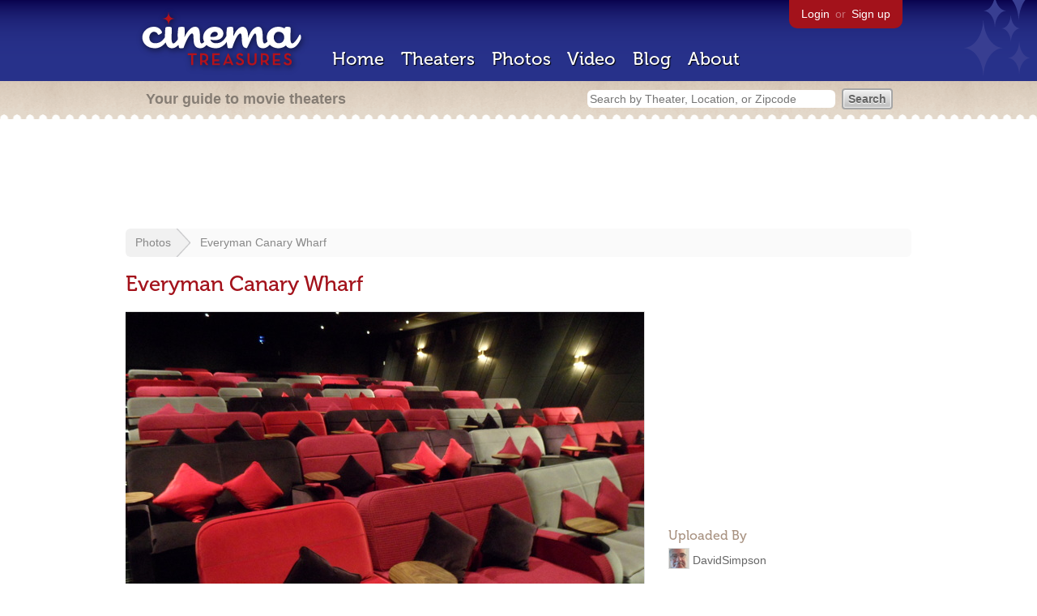

--- FILE ---
content_type: text/html; charset=utf-8
request_url: https://cinematreasures.org/photos/131095
body_size: 14754
content:
<!DOCTYPE html>
<!--[if lt IE 7]> <html class="ie6 no-js"> <![endif]-->
<!--[if IE 7]>    <html class="ie7 no-js"> <![endif]-->
<!--[if IE 8]>    <html class="ie8 no-js"> <![endif]-->
<!--[if IE 9]>    <html class="ie9 no-js"> <![endif]-->
<!--[if !IE]><!-->
<html class="no-js">
  <!--<![endif]-->
  <head>
    <meta charset="utf-8">
    <title>Everyman Canary Wharf - Cinema Treasures</title>
    <meta content="Screen 1." name="description">
    <meta content="IE=edge,chrome=1" http-equiv="X-UA-Compatible">
  
    <script src="//use.typekit.com/voa4cfk.js" type="text/javascript"></script>
    <script>
      //<![CDATA[
        try{Typekit.load();}catch(e){}
      //]]>
    </script>
    <script async="" src="//www.googletagmanager.com/gtag/js?id=UA-2710707-1"></script>
    <script>
      //<![CDATA[
        window.dataLayer = window.dataLayer || [];
        function gtag(){dataLayer.push(arguments);}
        gtag('js', new Date());
        gtag('config', 'UA-2710707-1');
      //]]>
    </script>
    <script src="//ajax.googleapis.com/ajax/libs/jquery/1.5.1/jquery.min.js" type="text/javascript"></script>
    <script src="//cdn.apple-mapkit.com/mk/5.x.x/mapkit.js" type="text/javascript"></script>
    <script src="/assets/common.js?1759029584" type="text/javascript"></script>
    <script>
        //<![CDATA[
          $(document).ready(function () {
            $('#view_full_exif').click(function() {
              if ($('#view_full_exif').html() == 'View all') {
                $('#view_full_exif').html('Hide all');
              } else {
                $('#view_full_exif').html('View all');
              }
              $("#full_exif").slideToggle();
              return false;
            });
          
            if ($("#links a").attr("href").match(/members/)) {      
              if ($("#favorite img").attr("src").match(/unfavorite/)) {
                $("#favorite img").hover(
                  function () {
                    $("#favorite img").attr("src", '/images/app/favorite.png');
                    $("#favorite span").hide();
                    $("#favorite em").html("Add this photo to your favorites");
                    $("#favorite em").show();
                  }, 
                  function () {
                    $("#favorite img").attr("src", '/images/app/unfavorite.png');
                    $("#favorite span").show();
                    $("#favorite em").hide();
                  }
                );
              } else {
                $("#favorite img").hover(
                  function () {
                    $("#favorite img").attr("src", '/images/app/unfavorite.png');
                    $("#favorite span").hide();
                    $("#favorite em").html("Remove this photo from your favorites");
                    $("#favorite em").show();
                  }, 
                  function () {
                    $("#favorite img").attr("src", '/images/app/favorite.png');
                    $("#favorite span").show();
                    $("#favorite em").hide();
                  }
                );
              }
            } else {
            
                $("#favorite img").hover(
                  function () {
                    $("#favorite img").attr("src", '/images/app/favorite.png');
                    $("#favorite span").hide();
                    $("#favorite em").html("Login to favorite this photo");
                    $("#favorite em").show();
                  }, 
                  function () {
                    $("#favorite img").attr("src", '/images/app/unfavorite.png');
                    $("#favorite span").show();
                    $("#favorite em").hide();
                  }
                );
            }
          
          
          });
        //]]>
      </script>
    <link href="/stylesheets/app.css?1759029584" media="all" rel="stylesheet" type="text/css" />
  
  </head>
  <body class="photos show" lang="en">
    <div id="wrap">
      <div id="header">
        <div id="stars"></div>
        <div id="primary">
          <a href="/"><img alt="Cinema Treasures" height="88" id="logo" src="/images/app/logo.png?1759029584" width="218" /></a>
          <div id="links">
            <a href="/login?return_to=https%3A%2F%2Fcinematreasures.org%2Fphotos%2F131095">Login</a> or
            <a href="/signup">Sign up</a>
          </div>
          <nav>
            <ul>
              <li><a href="/">Home</a></li>
              <li><a href="/theaters">Theaters</a></li>
              <li><a href="/photos">Photos</a></li>
              <li><a href="/video">Video</a></li>
              <li><a href="/blog">Blog</a></li>
              <li><a href="/about">About</a></li>
            </ul>
          </nav>
        </div>
        <div id="secondary">
          <span>
            <div id="slogan">Your guide to movie theaters</div>
            <div id="search_bar">
              <form action="/theaters" method="get">
                <input id="query" name="q" placeholder="Search by Theater, Location, or Zipcode" type="text" />
                <input name="" type="submit" value="Search" />
              </form>
            </div>
          </span>
        </div>
      </div>
      <div id="page">
        <div id="content">
          <div id="leaderboard">
            <script async="" src="//pagead2.googlesyndication.com/pagead/js/adsbygoogle.js"></script>
            <ins class="adsbygoogle" data-ad-client="ca-pub-4430601922741422" data-ad-slot="6230392620" style="display:inline-block;width:970px;height:90px"></ins>
            <script>
              //<![CDATA[
                (adsbygoogle = window.adsbygoogle || []).push({});
              //]]>
            </script>
          </div>
          <div id="breadcrumb">
            <ul>
              <li><a href="/photos">Photos</a></li>
              <li><a href="#">Everyman Canary Wharf</a></li>
            </ul>
          </div>
          <h1>Everyman Canary Wharf</h1>
          <div id="meta">
            <div class="adsense">
              <script async="" src="//pagead2.googlesyndication.com/pagead/js/adsbygoogle.js"></script>
              <ins class="adsbygoogle" data-ad-client="ca-pub-4430601922741422" data-ad-slot="5812031164" style="display:inline-block;width:300px;height:250px"></ins>
              <script>
                //<![CDATA[
                  (adsbygoogle = window.adsbygoogle || []).push({});
                //]]>
              </script>
            </div>
            <h3 id="uploader">
              Uploaded By
            </h3>
            <p>
              <a href="/members/davidsimpson"><img alt="Tiny" height="24" src="https://photos.cinematreasures.org/production/users/51791/1311577069/tiny.jpg?1311577069" width="24" /></a>
              <a href="/members/davidsimpson/photos">DavidSimpson</a>
            </p>
            <h3>Featured Theater</h3>
            <div id="theater_info">
              <a href="/theaters/48871"><img src="https://photos.cinematreasures.org/production/photos/131095/1437465004/thumb.JPG?1437465004" width="48" height="48" alt="Everyman Canary Wharf" /></a>
              <div id="name_and_address">
                <p><a href="/theaters/48871">Everyman Canary Wharf</a></p>
                <p>London, GB</p>
              </div>
            </div>
            <h3>
              More Photos
            </h3>
            <div class="gallery">
              <div class="previous">
                <a href="/photos/131096"><img alt="Previous" class="nav" height="41" src="/images/photos/previous.png?1759029584" width="21" /></a>
                <a href="/photos/131096"><img alt="Walpole Cinema" height="48" src="https://photos.cinematreasures.org/production/photos/131096/1437465121/thumb.JPG?1437465121" width="48" /></a>
              </div>
              <div class="next">
                <a href="/photos/131094"><img alt="Everyman Canary Wharf" height="48" src="https://photos.cinematreasures.org/production/photos/131094/1437464964/thumb.JPG?1437464964" width="48" /></a>
                <a href="/photos/131094"><img alt="Next" class="nav" height="41" src="/images/photos/next.png?1759029584" width="21" /></a>
              </div>
            </div>
            <div id="details">
              <h3>Photo Info</h3>
              <p>
                <strong>Taken on:</strong>
                June  9, 2015
              </p>
              <p>
                <strong>Uploaded on:</strong>
                July 21, 2015
              </p>
              <p>
                <strong>Exposure:</strong>
                1 sec, f/3.2, ISO 400
              </p>
              <p>
                <strong>Camera:</strong>
                SAMSUNG SAMSUNG WB600 / VLUU WB600 / SAMSUNG WB610
              </p>
              <p>
                <strong>Software:</strong>
                1003121
              </p>
              <p>
                <strong>Size:</strong>
                2.4 MB
              </p>
              <p>
                <strong>Views:</strong>
                2,362
              </p>
              <p>
                <strong>Full EXIF:</strong>
                <a href="#" id="view_full_exif">View all</a>
                <div id="full_exif">
                  <p>Aperture value: 67/20</p>
                  <p>F number: 16/5</p>
                  <p>Digital zoom ratio: 0</p>
                  <p>Pixel Y dimension: 2656</p>
                  <p>Date time original: Tue Jun 09 13:21:24 +0000 2015</p>
                  <p>Light source: 0</p>
                  <p>Resolution unit: 2</p>
                  <p>Y resolution: 96</p>
                  <p>Focal length in 35mm film: 24</p>
                  <p>Exposure program: 2</p>
                  <p>Flash: 16</p>
                  <p>YCbCr positioning: 2</p>
                  <p>Focal length: 39/10</p>
                  <p>Date time digitized: Tue Jun 09 13:21:24 +0000 2015</p>
                  <p>Related sound file: RelatedSound</p>
                  <p>Copyright: COPYRIGHT, 2009</p>
                  <p>Exposure bias value: 0</p>
                  <p>Scene capture type: 0</p>
                  <p>Software: 1003121</p>
                  <p>Exposure index: 1</p>
                  <p>Max aperture value: 67/20</p>
                  <p>ISO speed ratings: 400</p>
                  <p>Saturation: 0</p>
                  <p>Compressed bits per pixel: 2349071/1133772</p>
                  <p>Exposure mode: 0</p>
                  <p>Make: SAMSUNG</p>
                  <p>Date time: Tue Jun 09 13:21:24 +0000 2015</p>
                  <p>Sensing method: 2</p>
                  <p>Color space: 1</p>
                  <p>Contrast: 0</p>
                  <p>White balance: 0</p>
                  <p>Exposure time: 1</p>
                  <p>Shutter speed value: 0</p>
                  <p>Model: SAMSUNG WB600 / VLUU WB600 / SAMSUNG WB610</p>
                  <p>Metering mode: 5</p>
                  <p>Pixel X dimension: 3984</p>
                  <p>Sharpness: 0</p>
                  <p>X resolution: 96</p>
                </div>
              </p>
              <p id="license">
                <strong>License:</strong>
                <a href="/licenses/2"><img src="/images/licenses/small/by.gif"></a>
              </p>
            </div>
          </div>
          <div id="photo">
            <img alt="Everyman Canary Wharf" height="427" src="https://photos.cinematreasures.org/production/photos/131095/1437465004/large.JPG?1437465004" width="640" />
            <div id="description"><p>Screen 1.</p></div>
          </div>
          <p id="favorite" style="float: none; width: 400px">
            <img alt="Unfavorite" height="22" src="/images/app/unfavorite.png?1759029584" title="Login to favorite this" width="23" />
            <span>
              No one has favorited this photo yet
            </span>
            <em></em>
          </p>
          <div id="comments">
          
          </div>
          <form action="/photos/131095/comments" class="new_comment" id="new_comment" method="post"><div style="margin:0;padding:0;display:inline"><input name="authenticity_token" type="hidden" value="1TB1hZiIW0DCU0GYKnelB6jxeiPnEjk0eI9LNyjBw+A=" /></div>
            <div id="login_prompt">
              You must
              <a href="/login?return_to=https%3A%2F%2Fcinematreasures.org%2Fphotos%2F131095">login</a>
              before making a comment.
            </div>
            <h2>New Comment</h2>
            <p>
              <textarea cols="40" disabled="disabled" id="comment_body" name="comment[body]" rows="5"></textarea>
            </p>
            <div class="tips">
              <ul>
                <li>Contribute something to the conversation</li>
                <li>No personal attacks</li>
                <li>Stay on-topic</li>
                <li class="link"><a href="/community">Please read our community guidelines before posting &rarr;</a></li>
              </ul>
            </div>
            <p>
              <input disabled="disabled" id="comment_submit" name="commit" type="submit" value="Add Comment" />
            </p>
          </form>
        </div>
      </div>
    </div>
    <footer>
      <span>
        <div id="social">
          <div class="service"><a href="http://www.facebook.com/pages/Cinema-Treasures/206217392742703"><img alt="Facebook" src="/images/icons/facebook.png?1759029584" /></a></div>
          <div class="service"><a href="http://twitter.com/movie_theaters"><img alt="Twitter" src="/images/icons/twitter.png?1759029584" /></a></div>
          <div class="service"><a href="http://feeds.feedburner.com/cinematreasures"><img alt="Feed" src="/images/icons/feed.png?1759029584" /></a></div>
        </div>
        <div id="sitemap">
          <h3>Roger Ebert on Cinema Treasures:</h3>
          <p>&ldquo;The ultimate web site about movie theaters&rdquo;</p>
        </div>
        <div id="credits">
          <a href="/"><img alt="Cinema Treasures" height="68" src="/images/app/logo_footer.png?1759029584" width="200" /></a>
        </div>
        <div id="terms">
          Cinema Treasures, LLC
          &copy; 2000 -
          2026.
          Cinema Treasures is a registered trademark of Cinema Treasures, LLC.
          <a href="/privacy">Privacy Policy</a>.
          <a href="/terms">Terms of Use</a>.
        </div>
      </span>
    </footer>
    <script>
      //<![CDATA[
        try {
          var _gaq = _gaq || [];
          _gaq.push(['_setAccount', '']);
          _gaq.push(['_trackPageview']);
      
          (function() {
            var ga = document.createElement('script'); ga.type = 'text/javascript'; ga.async = true;
            ga.src = ('https:' == document.location.protocol ? 'https://ssl' : 'http://www') + '.google-analytics.com/ga.js';
            var s = document.getElementsByTagName('script')[0]; s.parentNode.insertBefore(ga, s);
          })();
        } catch(err) {
        }
      //]]>
    </script>
  </body>
</html>


--- FILE ---
content_type: text/html; charset=utf-8
request_url: https://www.google.com/recaptcha/api2/aframe
body_size: 266
content:
<!DOCTYPE HTML><html><head><meta http-equiv="content-type" content="text/html; charset=UTF-8"></head><body><script nonce="sj441bDD9Ru7gh3lbIznQA">/** Anti-fraud and anti-abuse applications only. See google.com/recaptcha */ try{var clients={'sodar':'https://pagead2.googlesyndication.com/pagead/sodar?'};window.addEventListener("message",function(a){try{if(a.source===window.parent){var b=JSON.parse(a.data);var c=clients[b['id']];if(c){var d=document.createElement('img');d.src=c+b['params']+'&rc='+(localStorage.getItem("rc::a")?sessionStorage.getItem("rc::b"):"");window.document.body.appendChild(d);sessionStorage.setItem("rc::e",parseInt(sessionStorage.getItem("rc::e")||0)+1);localStorage.setItem("rc::h",'1768792769853');}}}catch(b){}});window.parent.postMessage("_grecaptcha_ready", "*");}catch(b){}</script></body></html>